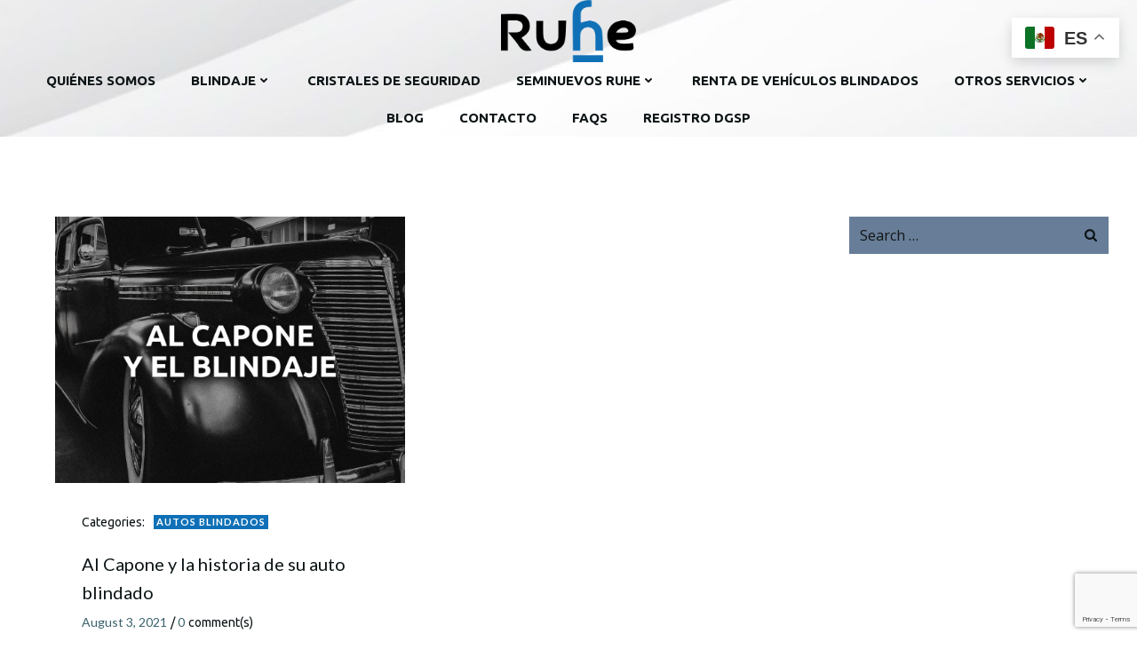

--- FILE ---
content_type: text/html; charset=utf-8
request_url: https://www.google.com/recaptcha/api2/anchor?ar=1&k=6LcYGB4sAAAAAEu64fBsS2fAqgJUIHu8pH4UGrU-&co=aHR0cHM6Ly93d3cucnVoZS5teDo0NDM.&hl=en&v=N67nZn4AqZkNcbeMu4prBgzg&size=invisible&anchor-ms=20000&execute-ms=30000&cb=u3tr12aykrxa
body_size: 48495
content:
<!DOCTYPE HTML><html dir="ltr" lang="en"><head><meta http-equiv="Content-Type" content="text/html; charset=UTF-8">
<meta http-equiv="X-UA-Compatible" content="IE=edge">
<title>reCAPTCHA</title>
<style type="text/css">
/* cyrillic-ext */
@font-face {
  font-family: 'Roboto';
  font-style: normal;
  font-weight: 400;
  font-stretch: 100%;
  src: url(//fonts.gstatic.com/s/roboto/v48/KFO7CnqEu92Fr1ME7kSn66aGLdTylUAMa3GUBHMdazTgWw.woff2) format('woff2');
  unicode-range: U+0460-052F, U+1C80-1C8A, U+20B4, U+2DE0-2DFF, U+A640-A69F, U+FE2E-FE2F;
}
/* cyrillic */
@font-face {
  font-family: 'Roboto';
  font-style: normal;
  font-weight: 400;
  font-stretch: 100%;
  src: url(//fonts.gstatic.com/s/roboto/v48/KFO7CnqEu92Fr1ME7kSn66aGLdTylUAMa3iUBHMdazTgWw.woff2) format('woff2');
  unicode-range: U+0301, U+0400-045F, U+0490-0491, U+04B0-04B1, U+2116;
}
/* greek-ext */
@font-face {
  font-family: 'Roboto';
  font-style: normal;
  font-weight: 400;
  font-stretch: 100%;
  src: url(//fonts.gstatic.com/s/roboto/v48/KFO7CnqEu92Fr1ME7kSn66aGLdTylUAMa3CUBHMdazTgWw.woff2) format('woff2');
  unicode-range: U+1F00-1FFF;
}
/* greek */
@font-face {
  font-family: 'Roboto';
  font-style: normal;
  font-weight: 400;
  font-stretch: 100%;
  src: url(//fonts.gstatic.com/s/roboto/v48/KFO7CnqEu92Fr1ME7kSn66aGLdTylUAMa3-UBHMdazTgWw.woff2) format('woff2');
  unicode-range: U+0370-0377, U+037A-037F, U+0384-038A, U+038C, U+038E-03A1, U+03A3-03FF;
}
/* math */
@font-face {
  font-family: 'Roboto';
  font-style: normal;
  font-weight: 400;
  font-stretch: 100%;
  src: url(//fonts.gstatic.com/s/roboto/v48/KFO7CnqEu92Fr1ME7kSn66aGLdTylUAMawCUBHMdazTgWw.woff2) format('woff2');
  unicode-range: U+0302-0303, U+0305, U+0307-0308, U+0310, U+0312, U+0315, U+031A, U+0326-0327, U+032C, U+032F-0330, U+0332-0333, U+0338, U+033A, U+0346, U+034D, U+0391-03A1, U+03A3-03A9, U+03B1-03C9, U+03D1, U+03D5-03D6, U+03F0-03F1, U+03F4-03F5, U+2016-2017, U+2034-2038, U+203C, U+2040, U+2043, U+2047, U+2050, U+2057, U+205F, U+2070-2071, U+2074-208E, U+2090-209C, U+20D0-20DC, U+20E1, U+20E5-20EF, U+2100-2112, U+2114-2115, U+2117-2121, U+2123-214F, U+2190, U+2192, U+2194-21AE, U+21B0-21E5, U+21F1-21F2, U+21F4-2211, U+2213-2214, U+2216-22FF, U+2308-230B, U+2310, U+2319, U+231C-2321, U+2336-237A, U+237C, U+2395, U+239B-23B7, U+23D0, U+23DC-23E1, U+2474-2475, U+25AF, U+25B3, U+25B7, U+25BD, U+25C1, U+25CA, U+25CC, U+25FB, U+266D-266F, U+27C0-27FF, U+2900-2AFF, U+2B0E-2B11, U+2B30-2B4C, U+2BFE, U+3030, U+FF5B, U+FF5D, U+1D400-1D7FF, U+1EE00-1EEFF;
}
/* symbols */
@font-face {
  font-family: 'Roboto';
  font-style: normal;
  font-weight: 400;
  font-stretch: 100%;
  src: url(//fonts.gstatic.com/s/roboto/v48/KFO7CnqEu92Fr1ME7kSn66aGLdTylUAMaxKUBHMdazTgWw.woff2) format('woff2');
  unicode-range: U+0001-000C, U+000E-001F, U+007F-009F, U+20DD-20E0, U+20E2-20E4, U+2150-218F, U+2190, U+2192, U+2194-2199, U+21AF, U+21E6-21F0, U+21F3, U+2218-2219, U+2299, U+22C4-22C6, U+2300-243F, U+2440-244A, U+2460-24FF, U+25A0-27BF, U+2800-28FF, U+2921-2922, U+2981, U+29BF, U+29EB, U+2B00-2BFF, U+4DC0-4DFF, U+FFF9-FFFB, U+10140-1018E, U+10190-1019C, U+101A0, U+101D0-101FD, U+102E0-102FB, U+10E60-10E7E, U+1D2C0-1D2D3, U+1D2E0-1D37F, U+1F000-1F0FF, U+1F100-1F1AD, U+1F1E6-1F1FF, U+1F30D-1F30F, U+1F315, U+1F31C, U+1F31E, U+1F320-1F32C, U+1F336, U+1F378, U+1F37D, U+1F382, U+1F393-1F39F, U+1F3A7-1F3A8, U+1F3AC-1F3AF, U+1F3C2, U+1F3C4-1F3C6, U+1F3CA-1F3CE, U+1F3D4-1F3E0, U+1F3ED, U+1F3F1-1F3F3, U+1F3F5-1F3F7, U+1F408, U+1F415, U+1F41F, U+1F426, U+1F43F, U+1F441-1F442, U+1F444, U+1F446-1F449, U+1F44C-1F44E, U+1F453, U+1F46A, U+1F47D, U+1F4A3, U+1F4B0, U+1F4B3, U+1F4B9, U+1F4BB, U+1F4BF, U+1F4C8-1F4CB, U+1F4D6, U+1F4DA, U+1F4DF, U+1F4E3-1F4E6, U+1F4EA-1F4ED, U+1F4F7, U+1F4F9-1F4FB, U+1F4FD-1F4FE, U+1F503, U+1F507-1F50B, U+1F50D, U+1F512-1F513, U+1F53E-1F54A, U+1F54F-1F5FA, U+1F610, U+1F650-1F67F, U+1F687, U+1F68D, U+1F691, U+1F694, U+1F698, U+1F6AD, U+1F6B2, U+1F6B9-1F6BA, U+1F6BC, U+1F6C6-1F6CF, U+1F6D3-1F6D7, U+1F6E0-1F6EA, U+1F6F0-1F6F3, U+1F6F7-1F6FC, U+1F700-1F7FF, U+1F800-1F80B, U+1F810-1F847, U+1F850-1F859, U+1F860-1F887, U+1F890-1F8AD, U+1F8B0-1F8BB, U+1F8C0-1F8C1, U+1F900-1F90B, U+1F93B, U+1F946, U+1F984, U+1F996, U+1F9E9, U+1FA00-1FA6F, U+1FA70-1FA7C, U+1FA80-1FA89, U+1FA8F-1FAC6, U+1FACE-1FADC, U+1FADF-1FAE9, U+1FAF0-1FAF8, U+1FB00-1FBFF;
}
/* vietnamese */
@font-face {
  font-family: 'Roboto';
  font-style: normal;
  font-weight: 400;
  font-stretch: 100%;
  src: url(//fonts.gstatic.com/s/roboto/v48/KFO7CnqEu92Fr1ME7kSn66aGLdTylUAMa3OUBHMdazTgWw.woff2) format('woff2');
  unicode-range: U+0102-0103, U+0110-0111, U+0128-0129, U+0168-0169, U+01A0-01A1, U+01AF-01B0, U+0300-0301, U+0303-0304, U+0308-0309, U+0323, U+0329, U+1EA0-1EF9, U+20AB;
}
/* latin-ext */
@font-face {
  font-family: 'Roboto';
  font-style: normal;
  font-weight: 400;
  font-stretch: 100%;
  src: url(//fonts.gstatic.com/s/roboto/v48/KFO7CnqEu92Fr1ME7kSn66aGLdTylUAMa3KUBHMdazTgWw.woff2) format('woff2');
  unicode-range: U+0100-02BA, U+02BD-02C5, U+02C7-02CC, U+02CE-02D7, U+02DD-02FF, U+0304, U+0308, U+0329, U+1D00-1DBF, U+1E00-1E9F, U+1EF2-1EFF, U+2020, U+20A0-20AB, U+20AD-20C0, U+2113, U+2C60-2C7F, U+A720-A7FF;
}
/* latin */
@font-face {
  font-family: 'Roboto';
  font-style: normal;
  font-weight: 400;
  font-stretch: 100%;
  src: url(//fonts.gstatic.com/s/roboto/v48/KFO7CnqEu92Fr1ME7kSn66aGLdTylUAMa3yUBHMdazQ.woff2) format('woff2');
  unicode-range: U+0000-00FF, U+0131, U+0152-0153, U+02BB-02BC, U+02C6, U+02DA, U+02DC, U+0304, U+0308, U+0329, U+2000-206F, U+20AC, U+2122, U+2191, U+2193, U+2212, U+2215, U+FEFF, U+FFFD;
}
/* cyrillic-ext */
@font-face {
  font-family: 'Roboto';
  font-style: normal;
  font-weight: 500;
  font-stretch: 100%;
  src: url(//fonts.gstatic.com/s/roboto/v48/KFO7CnqEu92Fr1ME7kSn66aGLdTylUAMa3GUBHMdazTgWw.woff2) format('woff2');
  unicode-range: U+0460-052F, U+1C80-1C8A, U+20B4, U+2DE0-2DFF, U+A640-A69F, U+FE2E-FE2F;
}
/* cyrillic */
@font-face {
  font-family: 'Roboto';
  font-style: normal;
  font-weight: 500;
  font-stretch: 100%;
  src: url(//fonts.gstatic.com/s/roboto/v48/KFO7CnqEu92Fr1ME7kSn66aGLdTylUAMa3iUBHMdazTgWw.woff2) format('woff2');
  unicode-range: U+0301, U+0400-045F, U+0490-0491, U+04B0-04B1, U+2116;
}
/* greek-ext */
@font-face {
  font-family: 'Roboto';
  font-style: normal;
  font-weight: 500;
  font-stretch: 100%;
  src: url(//fonts.gstatic.com/s/roboto/v48/KFO7CnqEu92Fr1ME7kSn66aGLdTylUAMa3CUBHMdazTgWw.woff2) format('woff2');
  unicode-range: U+1F00-1FFF;
}
/* greek */
@font-face {
  font-family: 'Roboto';
  font-style: normal;
  font-weight: 500;
  font-stretch: 100%;
  src: url(//fonts.gstatic.com/s/roboto/v48/KFO7CnqEu92Fr1ME7kSn66aGLdTylUAMa3-UBHMdazTgWw.woff2) format('woff2');
  unicode-range: U+0370-0377, U+037A-037F, U+0384-038A, U+038C, U+038E-03A1, U+03A3-03FF;
}
/* math */
@font-face {
  font-family: 'Roboto';
  font-style: normal;
  font-weight: 500;
  font-stretch: 100%;
  src: url(//fonts.gstatic.com/s/roboto/v48/KFO7CnqEu92Fr1ME7kSn66aGLdTylUAMawCUBHMdazTgWw.woff2) format('woff2');
  unicode-range: U+0302-0303, U+0305, U+0307-0308, U+0310, U+0312, U+0315, U+031A, U+0326-0327, U+032C, U+032F-0330, U+0332-0333, U+0338, U+033A, U+0346, U+034D, U+0391-03A1, U+03A3-03A9, U+03B1-03C9, U+03D1, U+03D5-03D6, U+03F0-03F1, U+03F4-03F5, U+2016-2017, U+2034-2038, U+203C, U+2040, U+2043, U+2047, U+2050, U+2057, U+205F, U+2070-2071, U+2074-208E, U+2090-209C, U+20D0-20DC, U+20E1, U+20E5-20EF, U+2100-2112, U+2114-2115, U+2117-2121, U+2123-214F, U+2190, U+2192, U+2194-21AE, U+21B0-21E5, U+21F1-21F2, U+21F4-2211, U+2213-2214, U+2216-22FF, U+2308-230B, U+2310, U+2319, U+231C-2321, U+2336-237A, U+237C, U+2395, U+239B-23B7, U+23D0, U+23DC-23E1, U+2474-2475, U+25AF, U+25B3, U+25B7, U+25BD, U+25C1, U+25CA, U+25CC, U+25FB, U+266D-266F, U+27C0-27FF, U+2900-2AFF, U+2B0E-2B11, U+2B30-2B4C, U+2BFE, U+3030, U+FF5B, U+FF5D, U+1D400-1D7FF, U+1EE00-1EEFF;
}
/* symbols */
@font-face {
  font-family: 'Roboto';
  font-style: normal;
  font-weight: 500;
  font-stretch: 100%;
  src: url(//fonts.gstatic.com/s/roboto/v48/KFO7CnqEu92Fr1ME7kSn66aGLdTylUAMaxKUBHMdazTgWw.woff2) format('woff2');
  unicode-range: U+0001-000C, U+000E-001F, U+007F-009F, U+20DD-20E0, U+20E2-20E4, U+2150-218F, U+2190, U+2192, U+2194-2199, U+21AF, U+21E6-21F0, U+21F3, U+2218-2219, U+2299, U+22C4-22C6, U+2300-243F, U+2440-244A, U+2460-24FF, U+25A0-27BF, U+2800-28FF, U+2921-2922, U+2981, U+29BF, U+29EB, U+2B00-2BFF, U+4DC0-4DFF, U+FFF9-FFFB, U+10140-1018E, U+10190-1019C, U+101A0, U+101D0-101FD, U+102E0-102FB, U+10E60-10E7E, U+1D2C0-1D2D3, U+1D2E0-1D37F, U+1F000-1F0FF, U+1F100-1F1AD, U+1F1E6-1F1FF, U+1F30D-1F30F, U+1F315, U+1F31C, U+1F31E, U+1F320-1F32C, U+1F336, U+1F378, U+1F37D, U+1F382, U+1F393-1F39F, U+1F3A7-1F3A8, U+1F3AC-1F3AF, U+1F3C2, U+1F3C4-1F3C6, U+1F3CA-1F3CE, U+1F3D4-1F3E0, U+1F3ED, U+1F3F1-1F3F3, U+1F3F5-1F3F7, U+1F408, U+1F415, U+1F41F, U+1F426, U+1F43F, U+1F441-1F442, U+1F444, U+1F446-1F449, U+1F44C-1F44E, U+1F453, U+1F46A, U+1F47D, U+1F4A3, U+1F4B0, U+1F4B3, U+1F4B9, U+1F4BB, U+1F4BF, U+1F4C8-1F4CB, U+1F4D6, U+1F4DA, U+1F4DF, U+1F4E3-1F4E6, U+1F4EA-1F4ED, U+1F4F7, U+1F4F9-1F4FB, U+1F4FD-1F4FE, U+1F503, U+1F507-1F50B, U+1F50D, U+1F512-1F513, U+1F53E-1F54A, U+1F54F-1F5FA, U+1F610, U+1F650-1F67F, U+1F687, U+1F68D, U+1F691, U+1F694, U+1F698, U+1F6AD, U+1F6B2, U+1F6B9-1F6BA, U+1F6BC, U+1F6C6-1F6CF, U+1F6D3-1F6D7, U+1F6E0-1F6EA, U+1F6F0-1F6F3, U+1F6F7-1F6FC, U+1F700-1F7FF, U+1F800-1F80B, U+1F810-1F847, U+1F850-1F859, U+1F860-1F887, U+1F890-1F8AD, U+1F8B0-1F8BB, U+1F8C0-1F8C1, U+1F900-1F90B, U+1F93B, U+1F946, U+1F984, U+1F996, U+1F9E9, U+1FA00-1FA6F, U+1FA70-1FA7C, U+1FA80-1FA89, U+1FA8F-1FAC6, U+1FACE-1FADC, U+1FADF-1FAE9, U+1FAF0-1FAF8, U+1FB00-1FBFF;
}
/* vietnamese */
@font-face {
  font-family: 'Roboto';
  font-style: normal;
  font-weight: 500;
  font-stretch: 100%;
  src: url(//fonts.gstatic.com/s/roboto/v48/KFO7CnqEu92Fr1ME7kSn66aGLdTylUAMa3OUBHMdazTgWw.woff2) format('woff2');
  unicode-range: U+0102-0103, U+0110-0111, U+0128-0129, U+0168-0169, U+01A0-01A1, U+01AF-01B0, U+0300-0301, U+0303-0304, U+0308-0309, U+0323, U+0329, U+1EA0-1EF9, U+20AB;
}
/* latin-ext */
@font-face {
  font-family: 'Roboto';
  font-style: normal;
  font-weight: 500;
  font-stretch: 100%;
  src: url(//fonts.gstatic.com/s/roboto/v48/KFO7CnqEu92Fr1ME7kSn66aGLdTylUAMa3KUBHMdazTgWw.woff2) format('woff2');
  unicode-range: U+0100-02BA, U+02BD-02C5, U+02C7-02CC, U+02CE-02D7, U+02DD-02FF, U+0304, U+0308, U+0329, U+1D00-1DBF, U+1E00-1E9F, U+1EF2-1EFF, U+2020, U+20A0-20AB, U+20AD-20C0, U+2113, U+2C60-2C7F, U+A720-A7FF;
}
/* latin */
@font-face {
  font-family: 'Roboto';
  font-style: normal;
  font-weight: 500;
  font-stretch: 100%;
  src: url(//fonts.gstatic.com/s/roboto/v48/KFO7CnqEu92Fr1ME7kSn66aGLdTylUAMa3yUBHMdazQ.woff2) format('woff2');
  unicode-range: U+0000-00FF, U+0131, U+0152-0153, U+02BB-02BC, U+02C6, U+02DA, U+02DC, U+0304, U+0308, U+0329, U+2000-206F, U+20AC, U+2122, U+2191, U+2193, U+2212, U+2215, U+FEFF, U+FFFD;
}
/* cyrillic-ext */
@font-face {
  font-family: 'Roboto';
  font-style: normal;
  font-weight: 900;
  font-stretch: 100%;
  src: url(//fonts.gstatic.com/s/roboto/v48/KFO7CnqEu92Fr1ME7kSn66aGLdTylUAMa3GUBHMdazTgWw.woff2) format('woff2');
  unicode-range: U+0460-052F, U+1C80-1C8A, U+20B4, U+2DE0-2DFF, U+A640-A69F, U+FE2E-FE2F;
}
/* cyrillic */
@font-face {
  font-family: 'Roboto';
  font-style: normal;
  font-weight: 900;
  font-stretch: 100%;
  src: url(//fonts.gstatic.com/s/roboto/v48/KFO7CnqEu92Fr1ME7kSn66aGLdTylUAMa3iUBHMdazTgWw.woff2) format('woff2');
  unicode-range: U+0301, U+0400-045F, U+0490-0491, U+04B0-04B1, U+2116;
}
/* greek-ext */
@font-face {
  font-family: 'Roboto';
  font-style: normal;
  font-weight: 900;
  font-stretch: 100%;
  src: url(//fonts.gstatic.com/s/roboto/v48/KFO7CnqEu92Fr1ME7kSn66aGLdTylUAMa3CUBHMdazTgWw.woff2) format('woff2');
  unicode-range: U+1F00-1FFF;
}
/* greek */
@font-face {
  font-family: 'Roboto';
  font-style: normal;
  font-weight: 900;
  font-stretch: 100%;
  src: url(//fonts.gstatic.com/s/roboto/v48/KFO7CnqEu92Fr1ME7kSn66aGLdTylUAMa3-UBHMdazTgWw.woff2) format('woff2');
  unicode-range: U+0370-0377, U+037A-037F, U+0384-038A, U+038C, U+038E-03A1, U+03A3-03FF;
}
/* math */
@font-face {
  font-family: 'Roboto';
  font-style: normal;
  font-weight: 900;
  font-stretch: 100%;
  src: url(//fonts.gstatic.com/s/roboto/v48/KFO7CnqEu92Fr1ME7kSn66aGLdTylUAMawCUBHMdazTgWw.woff2) format('woff2');
  unicode-range: U+0302-0303, U+0305, U+0307-0308, U+0310, U+0312, U+0315, U+031A, U+0326-0327, U+032C, U+032F-0330, U+0332-0333, U+0338, U+033A, U+0346, U+034D, U+0391-03A1, U+03A3-03A9, U+03B1-03C9, U+03D1, U+03D5-03D6, U+03F0-03F1, U+03F4-03F5, U+2016-2017, U+2034-2038, U+203C, U+2040, U+2043, U+2047, U+2050, U+2057, U+205F, U+2070-2071, U+2074-208E, U+2090-209C, U+20D0-20DC, U+20E1, U+20E5-20EF, U+2100-2112, U+2114-2115, U+2117-2121, U+2123-214F, U+2190, U+2192, U+2194-21AE, U+21B0-21E5, U+21F1-21F2, U+21F4-2211, U+2213-2214, U+2216-22FF, U+2308-230B, U+2310, U+2319, U+231C-2321, U+2336-237A, U+237C, U+2395, U+239B-23B7, U+23D0, U+23DC-23E1, U+2474-2475, U+25AF, U+25B3, U+25B7, U+25BD, U+25C1, U+25CA, U+25CC, U+25FB, U+266D-266F, U+27C0-27FF, U+2900-2AFF, U+2B0E-2B11, U+2B30-2B4C, U+2BFE, U+3030, U+FF5B, U+FF5D, U+1D400-1D7FF, U+1EE00-1EEFF;
}
/* symbols */
@font-face {
  font-family: 'Roboto';
  font-style: normal;
  font-weight: 900;
  font-stretch: 100%;
  src: url(//fonts.gstatic.com/s/roboto/v48/KFO7CnqEu92Fr1ME7kSn66aGLdTylUAMaxKUBHMdazTgWw.woff2) format('woff2');
  unicode-range: U+0001-000C, U+000E-001F, U+007F-009F, U+20DD-20E0, U+20E2-20E4, U+2150-218F, U+2190, U+2192, U+2194-2199, U+21AF, U+21E6-21F0, U+21F3, U+2218-2219, U+2299, U+22C4-22C6, U+2300-243F, U+2440-244A, U+2460-24FF, U+25A0-27BF, U+2800-28FF, U+2921-2922, U+2981, U+29BF, U+29EB, U+2B00-2BFF, U+4DC0-4DFF, U+FFF9-FFFB, U+10140-1018E, U+10190-1019C, U+101A0, U+101D0-101FD, U+102E0-102FB, U+10E60-10E7E, U+1D2C0-1D2D3, U+1D2E0-1D37F, U+1F000-1F0FF, U+1F100-1F1AD, U+1F1E6-1F1FF, U+1F30D-1F30F, U+1F315, U+1F31C, U+1F31E, U+1F320-1F32C, U+1F336, U+1F378, U+1F37D, U+1F382, U+1F393-1F39F, U+1F3A7-1F3A8, U+1F3AC-1F3AF, U+1F3C2, U+1F3C4-1F3C6, U+1F3CA-1F3CE, U+1F3D4-1F3E0, U+1F3ED, U+1F3F1-1F3F3, U+1F3F5-1F3F7, U+1F408, U+1F415, U+1F41F, U+1F426, U+1F43F, U+1F441-1F442, U+1F444, U+1F446-1F449, U+1F44C-1F44E, U+1F453, U+1F46A, U+1F47D, U+1F4A3, U+1F4B0, U+1F4B3, U+1F4B9, U+1F4BB, U+1F4BF, U+1F4C8-1F4CB, U+1F4D6, U+1F4DA, U+1F4DF, U+1F4E3-1F4E6, U+1F4EA-1F4ED, U+1F4F7, U+1F4F9-1F4FB, U+1F4FD-1F4FE, U+1F503, U+1F507-1F50B, U+1F50D, U+1F512-1F513, U+1F53E-1F54A, U+1F54F-1F5FA, U+1F610, U+1F650-1F67F, U+1F687, U+1F68D, U+1F691, U+1F694, U+1F698, U+1F6AD, U+1F6B2, U+1F6B9-1F6BA, U+1F6BC, U+1F6C6-1F6CF, U+1F6D3-1F6D7, U+1F6E0-1F6EA, U+1F6F0-1F6F3, U+1F6F7-1F6FC, U+1F700-1F7FF, U+1F800-1F80B, U+1F810-1F847, U+1F850-1F859, U+1F860-1F887, U+1F890-1F8AD, U+1F8B0-1F8BB, U+1F8C0-1F8C1, U+1F900-1F90B, U+1F93B, U+1F946, U+1F984, U+1F996, U+1F9E9, U+1FA00-1FA6F, U+1FA70-1FA7C, U+1FA80-1FA89, U+1FA8F-1FAC6, U+1FACE-1FADC, U+1FADF-1FAE9, U+1FAF0-1FAF8, U+1FB00-1FBFF;
}
/* vietnamese */
@font-face {
  font-family: 'Roboto';
  font-style: normal;
  font-weight: 900;
  font-stretch: 100%;
  src: url(//fonts.gstatic.com/s/roboto/v48/KFO7CnqEu92Fr1ME7kSn66aGLdTylUAMa3OUBHMdazTgWw.woff2) format('woff2');
  unicode-range: U+0102-0103, U+0110-0111, U+0128-0129, U+0168-0169, U+01A0-01A1, U+01AF-01B0, U+0300-0301, U+0303-0304, U+0308-0309, U+0323, U+0329, U+1EA0-1EF9, U+20AB;
}
/* latin-ext */
@font-face {
  font-family: 'Roboto';
  font-style: normal;
  font-weight: 900;
  font-stretch: 100%;
  src: url(//fonts.gstatic.com/s/roboto/v48/KFO7CnqEu92Fr1ME7kSn66aGLdTylUAMa3KUBHMdazTgWw.woff2) format('woff2');
  unicode-range: U+0100-02BA, U+02BD-02C5, U+02C7-02CC, U+02CE-02D7, U+02DD-02FF, U+0304, U+0308, U+0329, U+1D00-1DBF, U+1E00-1E9F, U+1EF2-1EFF, U+2020, U+20A0-20AB, U+20AD-20C0, U+2113, U+2C60-2C7F, U+A720-A7FF;
}
/* latin */
@font-face {
  font-family: 'Roboto';
  font-style: normal;
  font-weight: 900;
  font-stretch: 100%;
  src: url(//fonts.gstatic.com/s/roboto/v48/KFO7CnqEu92Fr1ME7kSn66aGLdTylUAMa3yUBHMdazQ.woff2) format('woff2');
  unicode-range: U+0000-00FF, U+0131, U+0152-0153, U+02BB-02BC, U+02C6, U+02DA, U+02DC, U+0304, U+0308, U+0329, U+2000-206F, U+20AC, U+2122, U+2191, U+2193, U+2212, U+2215, U+FEFF, U+FFFD;
}

</style>
<link rel="stylesheet" type="text/css" href="https://www.gstatic.com/recaptcha/releases/N67nZn4AqZkNcbeMu4prBgzg/styles__ltr.css">
<script nonce="SnFAN6zVsNyEmiVcbHvAsQ" type="text/javascript">window['__recaptcha_api'] = 'https://www.google.com/recaptcha/api2/';</script>
<script type="text/javascript" src="https://www.gstatic.com/recaptcha/releases/N67nZn4AqZkNcbeMu4prBgzg/recaptcha__en.js" nonce="SnFAN6zVsNyEmiVcbHvAsQ">
      
    </script></head>
<body><div id="rc-anchor-alert" class="rc-anchor-alert"></div>
<input type="hidden" id="recaptcha-token" value="[base64]">
<script type="text/javascript" nonce="SnFAN6zVsNyEmiVcbHvAsQ">
      recaptcha.anchor.Main.init("[\x22ainput\x22,[\x22bgdata\x22,\x22\x22,\[base64]/[base64]/[base64]/[base64]/[base64]/[base64]/KGcoTywyNTMsTy5PKSxVRyhPLEMpKTpnKE8sMjUzLEMpLE8pKSxsKSksTykpfSxieT1mdW5jdGlvbihDLE8sdSxsKXtmb3IobD0odT1SKEMpLDApO08+MDtPLS0pbD1sPDw4fFooQyk7ZyhDLHUsbCl9LFVHPWZ1bmN0aW9uKEMsTyl7Qy5pLmxlbmd0aD4xMDQ/[base64]/[base64]/[base64]/[base64]/[base64]/[base64]/[base64]\\u003d\x22,\[base64]\\u003d\\u003d\x22,\x22wqlMwr1mwoFkw4R5IMKBJRvCt8Oqw7zCucKDSHhHwoVTWDtUw7HDvnPCoXgrTsOyCkPDqnjDt8KKwp7DiCITw4DCn8Kjw68kbcKFwr/Djh/Dkk7DjCY+wrTDvUrDp28EOsO1DsK7wrXDqz3Djh7DqcKfwq8vwoVPCsOcw7YGw7sdTsKKwqg/HsOmWmZjA8O2CsOlSQ5Mw7EJwrbCmMO8wqRrwrnCpCvDpTF2cRzCgS/DgMK2w4tWwpvDnAvCgi0ywqzCu8Kdw6DCkSYNwoLDqVLCjcKzScKCw6nDjcKlwqHDmEI7wqhHwp3ClcOIBcKIwpLChSA8MyRtRsKUwqNSThAuwphVTsKFw7HCsMOICRXDncO9SMKKU8K9M1Ugwr3CucKuelDCm8KTImbCjMKib8Krwpo8aDfCvsK5wobDoMOeRsK/w4IYw453PBkON1FLw7jCq8O1aUJNI8O0w47ClsOKwpp7wonDmGRzMcKGw6Z/ISDCosKtw7XDoXXDpgnDssKsw6dfYB1pw4UXw5fDjcK2w59xwozDgQYRwozCjsOvJEd5wq55w7cNw7ASwr8hGcO/w41qUFQnFXDCi1YUIXM4wp7CrntmBnvDqwjDq8KYKMO2QXXClXp/FMKDwq3CoRYAw6vCmh/[base64]/Ci8K9B8KnIgPDlncYBzDDncO7W3tgbMKMInPDo8KhOsKTdQHDonYaw5zDl8O7EcOowqrDlAbCi8KqVkfCqFlHw7dBwrNYwotVWcOSC1AJTjYuw7IcJhHDn8KAT8OjwqvDgsK7wrxWBSPDrVbDv1dHbBXDo8OgJsKywqcIQMKuPcKtVcKGwpM/RzkbeSfCk8KRw4oewqXCkcKpwrgxwqVBw4RbEsK7w7cgVcK3w6QlCVDDmQdAJSbCq1XCqwQ8w7/CtTrDlsKaw6TCjCUedcK6SGMmSsOmVcOrwrPDksOTw64Uw77CusOOVlPDkm9VwpzDh3h5YcK2wqNIwrrCuS3CqURVeQMnw7bDucO6w4dmwoMOw4nDjMKUMDbDosKGwpViwrgBLcOyUiTCt8O/wpTChMOwwojDiko0w5fDugYwwpofdg3CocOcAAZuXgwcPcOqZMOyLlp5NsKew6fDp2ZQwp4OJWPDk0BNw6bCgFbDosOYCx5Rwq7CslFpwpHDvyhEZVbDqDfCuzDCqsOLwpbDpMO9SlTCmivDscOALhtrwo3Ch1lkwpkETcKQacOmbxd6wpkHIMKcAkETwpsPwq/DpsKDO8OIcx3CjxnCilXDvTTDgMOTw53Dl8OtwolUMcOhDANxQHUtMgnCoHHDmyXCrWTDhFY0K8KQJcKywrnCrgzDpVLDp8K7S0DDm8O0LcOpwrzDvMKSbMO7HcO1w4sxLkcww5jCiFvCkcO/w6HCpwXCjk7CmgRuw5fCmcONwoUsfMKrw4fClXHDiMOQFSvCpcOnwowUbAtBP8KFFXZNw7Z/WcO6wqDCjMK9FcKow4nDlcKNwpfCtCpCwrJxwpYtw4/Cj8O7QnHCgwTDv8KzTDM+wq9Fwq5+FsKQVQMIwp3DucOew6lIGx0VdcKcc8KWUMK/SBEZw4Vuw5V3csKyUcOHOsODVMKLw4hlwo3DscK2w4PCtisOY8O8woFTw5/CqcOgwqk0wqoWG3F8E8OTwqwbwqwfbHHCr2bCrsK1aQTCj8O7w63CuD7DonNxejZdGUrCuzLDisKVZGhLwr/DksO+NCtzWcObBnVTwohhw6ssCMObw7bDgzB0w5N9J2fDg2DDmsKGw7pWCcONaMKbwotFaBfCo8K2woDDkcK0w53CuMK/dxHCscKZRsO1w6wePHt9JwDCtsOOwrPDrcK4wq/[base64]/Dn8Ozwqwow65tdMO7w5JsN8OTbMOfwrfDoR0ewpjDqMO8WsK1wpRDP3EswpJVw4/[base64]/w5PDhsKMIDUoKMOiwozCv3/Dn8KtNzpDw5AnwpLDgGTDsAdqU8OMw4/Ck8OLGW7DtMKabRfDpcO0TCTCoMO7bH/CpE8SH8KYQsOEwr/CjcK0wpTCrAnDvMKpwpkVdcORwpRowp/[base64]/CpMOiCcOBwrPDv8Knw6HCkcOedkArSBDCpBNBGsOtwrLDiWTDiQXDnjDCg8OtwqkICjrCpFHDvsKwa8OmwoFtw68Mw7nDvcOewqIyAx7CryEZay8Pw5TChsK1B8KKwrbChxl/wpMlJRjDvcO+ZcOEP8KeZMKUwqDCn2xVw4TCrcK3wrFvwofCp0bCtMKPb8Oiw4VJwp3CvRHCsUl+bBbDhsKpw5t/al3DvEvDjcK4XkPDinkdeyDCrRPCn8OWwoE/bDQfLMO8w4TCvjNHwqLCkcO1wq4qwqFcw6E7wq8wFsOdwrvDkMO/w5Q0CCRrVcKOWH/ClMO8IsKww7d0w6wiw7xcaVI7wp7CicOmw7HDl3gFw7ZXw4Bzw4cUwrPCvRvDvA3Ds8KRb1HCjMOXXV7CssKqb2TDqcOCZVp0eWlrwrXDvDMfwoo7w7Frw5Yaw7V3Ui7DjkIwCcOdw4vChcOjQ8Oqcj7DvlUzw4IqwojCocKrdEEFwo/Ds8KcNTHDhMKZw6jDpUzDh8K6w4IQL8K/wpZiUybCqcKOw4bDriHCk3bDk8OSXiHCjcOHA1XDosK/w6gowp/CmXdHwr7CqwPDvT/DgsOYwqbDiXB/w6bDpcKFwq/DqlTCuMOvw4HCk8OKa8KwPRUzPMOlXm51LloHw65Rw5/[base64]/Dv2TDjMKowpXDogMMG8KCYsK9DkDDtDnCtEIrBCHDh214KsO8PA/[base64]/[base64]/Ck8OzwqPDtcK7OsOSwq4dM8Osw6QtwptQasO+FyXCtQE6wo7DusKtw4jDsH/Cs3vCkBlaHcOrZsKBAjDDgcOfw6Fvw6Fiey/CjGTCn8O3wq7CiMKuw77Do8KTwpzCqljDrzYsBSjCjixGw6/DpsORCWseSxdpw67CrcObw7kvGcKrRcOKND0SwrXDocKPw5vCq8K+aQ7CqsKQw6ROw7/CnDkxPMKUw79nOhnDssOjScO+PnLClmUBUURLacODaMKEwrglOsORwpXDggRKw67Cm8Ozw4jDssKAwoPCtcKrKMK/[base64]/[base64]/DocKcwqnDj8KTw5cww7MFw77DvMOhw6jDqcKnP8K2ZhzDr8KbA8Kqc0HDlcKQPUfDkMOneHPCksKNRsOhTcOfwotZw6wuwq56wr/DhDbChcONe8KBw67DnCPDnAYYKy3Cr3k6QW7DuBbCqk/DlB3DmsKbw7Mrw6TDlcOcw4J8wrs+Ymtgw5U7L8KqSMOoN8Oewpddw5JOw6fCqT/Ct8KzQsKFwq3Ci8Onw6c5QlTCsyzDvcONwrTDp2M9bj0Lw5QhU8Kxw75JD8Omw7wbw6d1VsOTKxJTwpvCqcKDAMOdwrN6WUPDmCXCszLDpXoDaEzCs3TCncKXd1Rewpd9wrDChUZ1RDkBUcOaMz/DmsOSOcOYwpNHTcOqw7IHw77DnMOXw4M1w4gfw6syZMK8w49oNGLDvjpdwpQew47Ch8OSMw5oS8KPAnjDh1DCuFpGAxlEwq11wr/DmTXDvnbCikNjwo/Dq0bDkWMdwpMhwp3DiS/DsMKawrM/VWBGOsKiw77DucOqw7jDucKFwoTCvE94bcOsw58jw5TDv8KncmlwwofDmX0kZMKqw5/CqsOHIMKhwp8zL8ObCsKCQlJ2w7IoAsO0w5rDky/ChsOARzYjUyYXw5PCuhRdwqjDqUNdQcOrw7B2WMOMwpnDkQjDr8KCwpvCr246DQLDmsOhF3XDizVpBQDCn8Klwq/DgsK2wrTCiGzCjcOHdTTClMKqwrkqw4HDk2ZMw6UOGMKlZ8KOwrnDocKmJ2Jkw6zChQo5WAdRUsK2w69LU8O7wqzCulrDhzVfecOSPSDCvMO2wrTDicKwwqPDrxtUYw4zQCVZE8KZw61hblXDvsKxBcKPMRLCoRDDrgLCqMO9w7PDuh/DhMKDwrHCjMOsEcOvE8OhLlPCgzo/KcKaw4HDk8KwwrXClsKLw7NRwqdxwprDpcKeRsKIwrPCjE/CqMKkYkvDu8OQwqAafCbCm8K+CsOfWcKYw6HCj8KuZRnCg27CosKlw60uw4law69wI2cpD0RrwoLCrEPCqCc4EzJow5VweUoEQsOQOXkKwrUADX0dw7M/KMKGK8KPJWbDpWDDmsK9w6jDjELCmcOHbBc0N2bCjcKfw5rDs8KnZcOrEcOWw7LCh07DpMK8IGDCucK+L8K3wrvDu8OpQl/[base64]/CkcKFdsOfwqIJwpRewoR8wq0LwrPDkkHCnUPDrxzCvQ/[base64]/CqcOnwprCosKjwqNtwpEeHxNpQmxiw4vDgW7DnSLCtCXCvMKobQtKZ3luwqgqwq1scsKMwoZ/enzCtsKCw47DqMK+TsOCZcKqw6fCm8KcwrnDhSvCncO9w7vDuMKeB2AcwpDCiMOTw7zDhypWwqrDuMKlw7DCnnwMw4g0GcKESBfCicK/w4ACRcK/I1rCvVR5JGFsZsKOw4J/[base64]/CvhrCocObw7sIw5nCqsOGXsOVw5Qyw4jCiEDDpSnCky4pcSlEDsOyLyhewqLCs3RGdsOWw6FebkfDlVFJw5A0w4ByMQDDjxhxwoHDosKAwowpHsKNw4JXTxDDlDZ/[base64]/[base64]/cCIxwqDDhsKXPUPDlT/[base64]/CusKWwpLCsMK4wo9EZMOOwqLDm3YSIgjDmC1hwqdqwoMmw5fDkVvCi8OlwpnDulRdwr/[base64]/wrsWw7/Cg8KVwqIyw7nDl8O5w63DtEl8UDh5FyoPGiHDkcKNw7nCqcOuSHJUEj/CpsKEYEhMw6Rbbnlaw5wJVSpLBMOewrzCtBM9aMK2e8OYfMKaw6ZYw6PDgU97w5/Di8OJYMKXRcKkIsOiwpQfRSXCv17CgcK/[base64]/CpcKqYcKDw741CEIUw6DDm8KzVwzChcKGw4dYwqPDvncPw6tlScK8w7zCu8KoesK9RSDDgjhhDg3CvMO6KzzDpW/DvMK7wpHDiMOMw743Zj7CkEnCmHkAwrtqd8OaEsKyJR3Dt8K8w5tdw7RPelHCthHCo8KhJhxmAAQGKk7DhsOYwqUPw6/ChMKPwqkVAyINMX4XfsKnNMODw41sQcK6w7tSwoIbw7/DiyrDvBfCqsKKWmRmw6nCvjBaw7zDj8KFw44yw4xRMMKMwoUtBMK2w7wfw5jDrsOrWsKew6fDtcOkYcKxJcKLVMOjNwbCuCTCiCALw5nChS5ULC7Cu8OuAsO1w4whwp44dcKlwo/DkcK7IyHCmCh1w5/[base64]/[base64]/HsODfsOkw5I1YMOWZi7Co101wrfCiT7DsEd5wooNw44jOTQUJTnDhBPDpMOYAcOtRz/Di8OHw5NhIzxWwrnCmMKgRBrDoDJSw5DDjcKzwrvCjsK7R8K2cWdJSVkCwrNfwrRgwp8qwqrDtH/CoHLDuBsuw5jDkXZ7w48tQA9Ew4HCj2nCqsKtDShVHEjDk17ClsKqOlzCkMOxw4ZQEB8AwqtFacKmNMKNwqtWw44DesOvY8Kuw4lEwr/CgxjCmcK8wqYhScKXw5IBYXPCgU1DfMORS8OYBMO0WsKsQUfDhArDtQnDo03DrQDDnsOEw5Bvwp9Twq7CrcKfw73CrX1UwpcjCsK2w5/[base64]/Dpxo/QSrDhn8NwqfDiVvDlTgLwpgONsK8wqfDvsOjwpTCjcO8DCHDoioUwrnDlsOHEMKww5QYw43DgU/DqXHDm1HCrgJYdsO8aQvDiwNlw5bDjFgdwq9+w680LknDsMOAEMOZecORUMO/TsKiQMO7AwV8JcKsVcOLC2t0w7TDgCPCg3HCihHCrUnDk0F3w7huHsOLVVknwqDDpw5fV1nCincxwqzDiE3DrMK7wqTChxkOwo/CixgPw4fCg8K3wp7CuMOzGjbCvMKWGmE2wo8Iw7Iawp7DlGrCig3DvyVUdcKtw7sdU8Kqw7FwDVjDm8KQaAd7dMKrw5LDolzDrgwQFF1ew6bCkMO2TsOuw4NUwo10w5wvw71jV8KEw5bCr8OXdiHDqcOEw53CmsOiKgPCsMKWwoHCi0/DgkDCusOWbyEIRMK/w7BAwonDjF7DlMOOFsKcYB/DuGnDg8KoJ8KeKUcUw5Y4fsOUwrAkCsO/Wi8gwp3DjcKVwrtbwrFkZXzDk0AhwqfCnMK6wq/DoMKIwqxcAxjCp8KDKXgywp3DkcOHBDEXNsOjwp/CnzbCl8OFQ0owwrbCocKFIcOBZXXCr8OCw4nDpcK5w5PDhW4jw7lkbi1ww59XeFAsO1/[base64]/DiERtwpvCj8KmXsKZwovDnBjCpsOcwo3DjcK8eHnCgcOSO0Qzw44HO3zCpMOqw4LDq8OSLnhxw70jwo7DqHdrw65uWX/CjRpHw4/ChH7DhwPDl8KvRHvDmcOewqPDjMK1w6k1ZwBTw64tO8ObQcOjGWfClMKzw7TCqMOJGMOow6UlR8OqwojCvcKow5pNDcKsccKWVBXCicOiwpMZw5B6wqvDg1XClMO5w6DDvg3Cp8KPwqTDtMKHNMO8TlFswq/Cgg17a8KNwp/ClMKUw6vCqsKBDcKuw5rDgcK/B8O+wpPDgsK4wqDDtEkrA1UFw6/CvhHCsEAzw44jFjNFwo8jZsORwpAjwo3DlMK+e8KoB1IbfznCh8O2NR15f8K1wroWB8OLw4/DvXo+VcKKZcOTw6TDtBjDvsOTw7hKK8O8woPDliJyworCtsOGwp8aJjoSWsO0dALCtG4hwrQMwrLCuyPCmBjCv8Ktw6UcwqPCpVfCqcKRw7nCug/Dh8KbQcOfw6MyAlXCgcKqaT4EwrFNw7nCmMKMw4PDg8OvLcKWwoZHMBbClMKjcsKaTcKpcMKuwqbCsRPCpsKjw5/CvXtsFmckw7ETbAHCtcO2P3dVQGdrw5Zfw6zCu8OyLj/CucOUFnjDisO1w4rConXCp8OrcsKBSsOrwrFTwop2w4jDrCfClE3Ch8Kww497YmdPB8KrwrTCg0fDucKaXxbDgVVtw4XCmMO+w5UWwqPCtcKQwpLCki/CiykYCDzDkjl6UsKsTsO/wqAPW8KVFcOeEUV4w6vDqsO8PQjCl8KQw6MEb0rCpMOew6pYw5YdcMOxXsKwLlXDknZhPcKYw5vDkR1lcMO0HMO/wrEqf8Oqw65TRFg3wpkIH07CscOSw7d7RS3ChWhsBknDvjgbUcOUwp3CghJkwpjDs8Knw6EkJsKlw6PDq8OSNcOzw4TDnT7Dsxstb8KJw68vw5t/M8KswpAxOMKow7vChll6ARDDgDcMR1tdw4jCgU/[base64]/wrDDgcOqwrpiwptDw6AXwpPDmQBOwoQ7wrnDpsK7wr3CqW3ChkTCpz7Dkh7Dt8OMwo3DvcKjwq9qAAU7BUlOTE3ChQfDkMORw6zDqcKkH8Ktw71JMDrCnlAnSCfDjg5JSsKmEsKvOCrCnXvDrS/CilfDgAXCgsOLD15Tw7TDscO9A3nCtMK1R8O4wr9fwqTDv8OiwpLCtcOQw6vDs8OWM8KacF3DicKEV1Q0wrrDpDrCmcK9V8K7wqZDw4rChcOOw6M4wr/DljMRHsO/woEJFQ8Xa0kpSW4SUsO9w7t7SFrDk2/DolYmXWfDh8OMwpxBF1Mzw51fZmZ7NgB+w51jw64kwqMowpjCsSPDpFfCjT7ChSXDnmE/CxkmJHPCvBhsBcOxwp/DtHnCnsKrdsOsD8ORw53DjsKJNcKTw7k8wp/DsAnCssKWezUpCicjwok0ACYLw5sCwplgAsKYNsOkwqw7MnrCixPCrXLCuMODw7hHeRRcw5bDpcKHasOZJ8KKwq7Cj8K3THN8MiLDu1DCkcKnZsOudsK1FmjChMK/bMOXe8KCBcOLw5LDlQPDjw4UZMOswrDCihXDii0IwqXDgMO/w6LCusKUAEXClcK2wpY7w7rCncOXw5nDvGPDjsOEw6/DjB3ChcK5w5fDjXfDiMKVchLCtsK2wqHDs2fDthjDsRoPwrB/GsOUTsKwwrHCijvCnMOyw45XQMKiw6LCt8KXVmE0wpnDjUrCksKswqpZwr8fM8K1BsKlDMO3TSQ9wqhKF8KUwoHCpG/CgDp1woDCssKLB8Oqw60ETcKrPB4ZwrkjwrQ2P8KJJcOtJsOkfG9lw4rDoMOtJ30dYkhSGWNfNWPDingyOsOcT8Oswp7DisKFJjxLXMKnNxkgacK3w7bDs2NkwqtLZjbDrE98XHvDmsOYw63CvcKkDyDCm2sYEznCinTDo8OYMkzCp0ciwr/CrcKgw47CpBvDsE1qw6fDtsO7w6URw6LCm8OxXcOiCcOFw6rCsMOJGxAHFWTCo8O3IcOjwqAWPcKJLmjCpcOdCsKickvDinnDg8KBw5TChTPCvMKMOcKhw7DCmRRMEj7ClixswrPCq8KHQ8OuTMKPAsKSwr/[base64]/w54FLcKaR8Kqf8ODUkZTfMKPNw3DpcOfcsKqUiMCwpnDnsKhwpjDmMKcMjxcw4cTL0bCsErDrsKJAsK6wrTDuxDDn8OVwrdcw5Q/wpliwrBiw6/Cii1Zw40LaT5Ywp/Dp8K8w6bCuMKvwoLCgMKfw6UaWUoJY8Kow689QEhEHBV9GV/Dj8KgwqU1F8Kpw68edMKXSXDDjhXDk8Kpw6bCpHIawrzCtiVjMsKvw7vDsVgbO8OJQWPDl8K8wq7DmsKpKcKKY8OJwqfDij/DrhY/[base64]/CnEHDssOFFxHClynCmsOddVxdw615w7/Ds8O4w6xjNjvCg8OHHkxZEnczNMOCwoNcwqAmBC5Gw492w5/[base64]/[base64]/Csm4NGcOYYMOQw6jDpHXDhmrDuHsww53CrmsQwoLCsAZaNBvCvsO+wr4kw4FBYTjCgUBswrnClVAdOGPDscOGw5HDhB9Tf8KIw70xw4TCl8K1wrDDvsO0HcKtwqQ/KMO3e8K+QsO7J3oIwqfCtsKnEMKbJBEeU8KtRxHDv8K8w7Y5WmTDqBPCmR7CgMONw6/DrRnCnCTCgsOIwoUfwqlZw6E+wrTCmcKawqfCpCdAw7FCPmzDhsKxwptGWmYiaWRgFTDDkcKiaARHLwVIPMO/M8OVA8KoREvCnMO/EyTDiMKLKcK3w4bDpRRZFSAQwoQ3WMO1wpDCpzVCIsKabCLDoMO2wr4fw5E3KMOFLRjDoFzCphszw78Lw6jDpMKew6XDhn8DCgdqGsOuKcOjYcOBwr7DmDpWwqXClsOqdDQ/S8O8a8OuwqPDlcKiGBjDrcK/w7oww4EeQDrDhMK4YB3Cgm5Ow4zCosKKc8KPwrzCtm07w5LDrcK2BMOZLMOkwoILO37DmTkockpgwr7CvW4/JMKDw4DCpgfDgMO/woItDSXClEbCgcO1wrByDx5UwoY5Q0bCpRXCvMONTzkCwqDDpQsFRQUea2QXQzrDhxRPw7ozw55tLsK8w5ZafsOnc8KkwpBpw6h0IAtjwr/DgFZrwpZSXMKcwoYMwpfDh3jChR88ZcOIw6xEwpB1fsKAw7zDjBLCl1fDi8KQw4LCrktPTWtbwrHDtEQQw4vCsT/[base64]/[base64]/DsMO3w7Buw7PCkcONc1U8wpZbQABfwo/CrE5lfMOQwoHCjHZzSGHCrm5vw7PCrmxIw6zCu8OQXS5DexzDnB/CjBIKNWtWw4ROwrAPOMO+w6PCoMKGR1MdwqVWQzbCkcOIwpshwr48wq7Dg2nCtsK8GUPCjGIrD8OBfg7DmjIyaMOuw7dqFCN9VMO3wr1EGsOdZsOTBkoBLkzCrsKme8OLSQ7CtsO+QGvCix7Cix48w4LDpHYDEcOvwqPDiV4NXSgMw7zCsMO8TwRoPcOTEcKvwp/[base64]/ccKrImXCvgp8F8Orw7JvwpXDo8KnezLCk8KJwq11AMOtWknDtRA6w4NCw6APVlsswq7Cg8O7w45gX35DNWLCkcOhLcOoYMOXw5M2aD88w5FCw7rCvxg1w7LCqcOlGsOsXsOVFcOcfQPCvnZ9TkLDucKrwqg3JcOFw6rDpMKddn3CnTbDhsKZFMO8woFWwq/CjsOrwp/Dh8OPdcOZwrXCvG8eScO0woHChsOzKV/Dj0I0E8ObPDZrw4DCk8OIdnTDn1kCecO4wqV7Qn9udADDlcK5w69fHcK5L2fCgz/DusKIw6B6wow2w4TDqlfDpRJtwrrCtcKRwpJIC8OTe8OANxPChcK/[base64]/SsK1w6DDoMO6w4hbw70cCcK8w6VifhrDkANmG8O5HsKTeSMXw6hHcsO3eMK5wojDjsKQwplTNTvCrsOhw7/CsRPDm27DrsOUL8OgwoDDr2nDkXrDrGrCmCw1wrUVacOVw73CqMOjw6sHwoHDmMODaww2w4BZd8KlUWBawqEIwqPDu3x4X1bDjRXCvcKSw6huQ8OzwpAYw7oBw6DDtMKDMG1/wpTCqWY2e8O3McKiFMOiwpPDm3UdJMKWwqLCtMOWPnFgw5DDmcOXwp9KQ8Ozw5DClhlAaHfDgzvDqMOLw7ISw5HDnsK9wpfDhVzDnFXCtUrDpMKbwrJvw6hUB8KwwqBOFwYJIMOjPjJ2esKswoBrwqrCuTfDrF3Dql/DtcOywp3CgGzDnMKcwoTDtzvDn8O4woPDmCs6wp52wr5TwpdPXWwgMsKzw4AQwpDDiMOmwr/Di8KvPzTClsK9Qy83U8KVWsOfXcKcw5YHGMKMwpJKFBPDtMONwo7Cs28PwpLDhgrCnQnCjjUXPjZtwrPCk2fCqcKsZsOIwqguD8KiC8OzwpPDgEtgFDQwBcOgw5IEwrw+wqNVw5/[base64]/KWMyw4ZUFjvCrG8SwqTDrMK5woTDrBbCrcONV3TDiEnCpVd8J1w/w7MteMOtM8KUw47DmxfDr2LDkFxfQnYAwps7A8K0woJIw5YkTX9oGcO3fXLCk8OBR10swofDvE3CsAnDrS/CilhTGGMrw5dhw4vDoWTCjlPDtsOhwr0rwp/[base64]/DljYxAkfCg8KzYh/Cjhk7wpF9NcOzXcKgwo7DmsOwwokowrvCr2TDosKNwrfCjCUgw4jCmsObwrI9wqMmFcOQwplcI8KGFkkJwqHCocOHw5x5wodEwpzCsMK/UcOqMcOoH8KXNsKTw4E5Ag/DhXXDjsOiwr09SMOkf8OOey/DpsKswpYZwrHCpjfDu1bCjcKdw6N3w685Q8KcwoPDrcOZHMO7NsO2wrDCjzQAw54XQBxJw6o+woAJwqwWSSRAw6fCtQIpVcKTwqxCw73CjyXCthVocHbDvEvCicOlwrVxwojCmAnDsMOlw7rCgMOTRQZbwq/CrcO3UsOEw4TDuRLChWrDisOJw5TDs8KzPWTDoD/[base64]/[base64]/[base64]/woopw40MWsKYw5VjAxRkw65+UlEYK8OPw5PCqcKwUsOewpDDpwnDnwPCnRnCiSNrRcKEw4YIwpERw7o0woNBwqDDog3DjVwsGShndxvCg8OlQMOVdX3Co8Kbw7Zvf1k6EMO2wpYdCCQcwr02PcKUwq8fIi/Cq23Dt8K9w5dCR8KnMMOPwpDCjMKjwrklNcKmVMOjQ8OFw6MWdsKJAVdkUsOrKQ7DqcK7w7ICKcK4JwDDtsOSwoDCqcKBw6ZuVkEhVEgJwpvCjVwdw7Q5TmTDui/DusK3b8O8w77DmVlDTEDDmV/[base64]/[base64]/CvMOpVsOdwqQFLQJkRcKmw6suw5zCqThWwqfCrcK/FMKRwoIpw7g0GcOkGALCrcKaL8ONOTMwwr3CocOoDMKVw7Epw5pCUxtDw4bDmzM8AMKsCMKPJUIUw4M7w6TCssO6JsOKwplgGMOlN8KZWDZhw57CucKfHcKfO8KKUsOyTMOTe8KuAW0aZMKwwqccw7/CosKbw6NpIx3CrsONwp/CpCpMKxMqwo7CoGQ1w7nDg2zDtMK1woofZyDCi8KTDzvDjMOhd17CiwjCu1xbcsK3w6rDu8Kqwo0NKMKkWsK3woAYw6vCpG1/MsKSCsOTFRoXwqTCtG1CwqhoVcOBZsKtKlPDrBENOcOKwofCihjCncOOa8KFb1YNI29pw491FFnCtXUVw4nDqn3CnFV0SxPDgwLDpsOlw4Y/w7nDkMKlb8Oqez5IccOiwrVuE23Dk8OiNcK0w5LCnDFxbMOdwrYZPsK6w50fKQMowqosw6TDjE4YSsOQwqfCrcOIDsKPw51YwqpSwqRWw7R0AzMowqrDt8O3ayfDniYYasKuNsOTA8KOw4wjMhjDq8Ovw4rCn8Kww4bChGXCuhfDllzCp0nChEXCt8ObwpPCsn/[base64]/CisObN8OYemnCjU4yMMOUwronRXAbEcOzw5TCgSkfwo/DlsKgw7fDp8OOASN8e8KOwojCocOEUgPCrsO4wq3CsDDCvcK2wpHCpsKowr9TF23Ct8KyYMKlSxrDusOawqrDjD0EwqHDpWo7wqjCiQoTwr/CnsKow7ErwqUhw7bDq8KmR8OjwobDjSd6w6IVwrB8w5rDpMKjw4oyw6dsEsODCyHDsALDr8Onw6AZw4cdw6Iaw58RbCVcDcKrRMKhwrAvC2rDsAXDiMONS101B8KxAG5/[base64]/[base64]/[base64]/ClUJkw57Cn2d7w7kzw7jDri8jwrElw7TCvsODWnXDmFZRaMKkEMK7wqjDrMOuLDpfL8OFw6TDnQbDqcKNworDhcKhd8OvNx01GioZw5jCtCtpw4DDhMKQw5hXwqIZw7nCnH7CmsOPB8O2w7R+W2I2NsO1w7ASw5bCjsOuw5JcKsKzPcORQWzDoMKqw4zDhi/Cn8KIYcKxXsOHCwNjKwVJwr5fw54Rw6bDux7CjTEoC8KtdjbDtC9TW8O8wr7CmUZswpnCpBlmdWDCtgjDnihvw4RbOsO+dSx4w4ElDjdgw7vChi/[base64]/[base64]/DsU0YFsOPwqbCjcKsw7hJYMOMBV7CmcOmLQLDlcKlf8KgQm9/XE1Rw54jBEFUU8ODRcK/w6LCjsKuw5IPC8K3UMK7DxIKK8KAw7zDskLDnXHCgHHCiFY/BcKEVMO7w7J8w5EKwp1qOCfCt8KGVQTDh8O6L8O8wp5XwqJhWsKFw5vCvsKNwq7DnCPCksKuw4jChsOsUX7Ck28rUsO3wo3DlMKdwrVZLBgADx3DqidBwqvCo2M9w4/CmsKyw7/CoMOowoDDg1PDksOnwqPDgU3DpQPCvsKRIx9cwpxiT3PCpcOgw4/CtmTDhUDCpcK+FSZ4wolHw7QiRDEtcUIkcTdkC8KrKcO+CsK7w5XCvi/Cg8Olw55fb0IpK0DCnGAsw7jCiMO5w7nCuVcnworDt3JFw4rCgzBZw5shLsKmw7N3esKaw7s3XQo9w5jDpkgvAU8NZMKfw5JsZSYJYcKyYTjCgMKrJnPCg8K9A8OnAHrDhcKqw5VjAMK/w4h7wpvDll5Mw4zCnUDDpW/CnMKMw5nCpSREGcOHwpEaWgrCusOqCHdnwpMRC8OhVBxgasOUw5JqfMKHw6fDgmnCg8KLwq4Ow6lVDcOfw6IiXzceZxEbw6A6YgXDvEgfw4rDkMKvVUQBMMK0CcKMPyRxwqjCinx4SBdIT8K1wq/CrzIMwqAkw4p9Q3rDrnjCucKGdMKOw4XDgcOFwrfDucODZjHCgsOqEHDCkMKywqEZwqjCjcKfw4cjEcOPwqVCwr8mwqHDr3grw4YxQcOAwpkKOcOkw4/CrsOaw4EkwqbDisKXb8KUw51dwo7CujFeE8Oww6YNw47CjFDCnGHDixccwr5fdm3DjnXDrgAWwpfDqMO0RT9Ww6FCEmfCmMOCw4XCnC/DmwLDpT/CmsOwwr1pw5AKw77CtHrCn8ORXcKFwoI4Xl92wrk9w69YflR1X8Ofw4J+w7/CuXJ9woXDuGbDn3XDv3dtworDucKJw6vCiFAPwqhCwqlKGsOowovCtsOxwqTCksKzdHMmwrzCt8KKbzvDrsOOw5ABw47DlsKfw4NiKEjDjMKDF1LCoMKkw6wnKihnwqB4YcOAw7bCr8O+OQEawrAHesOnwpFzBQ5hw7h6TFLDlsKiQyXCh2oMXcOkwq/CtMObw6HDvcO1w41ew43Ci8KUwqNRw53DlcKxwofCncONexgew4bCgcKiw6nDjwlMIlxowozDi8OMPyzDmkXDkMKrbibDs8KAZMKcwo3CpMO0wp7Cn8KEw556w4M/wppNw4PDp1vCsmDDsUTDuMKWw5/Clhd1wrJYX8K9JcKUOsOQwpjChcKJfMK5wrNbFXFwHcKnbMOuw7Yzw6VZdcKew6MDTAcBw4hbVcO3wq90w5nCtlhpeUDCpsO/[base64]/Ch8K3w55owrRKMULCtMOxw7J8a8O5wpZ8QMOdVsO/AcOVEzR6w7NDwppIw7nDonzCsz/CksOYwrPCjcK9NMKFw4XDphfDi8OoBsOBFm0LFnIKMcK3wrvCrjpdw7HCol/CghnCoj4rwqDDksKcw6leH3Unw5fCuV7DksKUJUM+wrRfYcKaw6I0wodXw6PDuUPDpF1aw70dwrcAw4vDhMO4wpnDh8KYw7EKNsKXw4vCviDDn8KQb3bCk0nCmMOsMhHClcKvRHjCgcOwwpMSASoFwp/[base64]/DiQEmwotqwqrDhjXCkH5WwprDoMONw7XCg2F0w7UcJMKYCsKQwoBHTMOLb2AAw5PCoSfDlcKcwqwDLcK8fT47wpcuwqkNBhzDuSMYw7Jow6Fhw6zCjHbCi2BAw6rDqgYFCHXDlUhOwqrCgE/DpWrCv8KGRnMFw4HCjhjCiD/DnMKxw6nCoMKzw5hLwpN9NSfDlUhDw6PCjsKGV8KrwpXCgcO6wrIOA8KbBcKCw7cZw54bd0QxXiHCjcO2w7XCphbCvFnDt0vDi10sRkcragLCu8KuakEVw4rCo8Kkw6RoHsOqwop5Vi/[base64]/wrc2w5TCqcKFSCcTwrQhw6PCj1PCqcOyd8OcXxfCtMO/[base64]/JsOdN8O7wpHDv8Kgwqp0ZkM3w5ZDw6bCiSPDjhRSQycgbi/CkMKNWMOmwr9vHsKUXsOeZ29BWcOhcwIvwp4/[base64]/DmMOxwpTCisKTwqHDsiYJw63CplvCh8KFwpUzUAnDkMOkwpzDu8KmwrJewrTDqxUxdWfDnUjCnXYicFzDoz8dwqPCjw4GP8O8G3ZPaMOcwp7DtsO5wrfDmncwXcKcVsKdFcOhw7AxB8KPBsKywoTDlEPChsOVwoZ+wrHCsDM/NXzClcO7w5t6SDx9wod3wrcTEcKfw7DCojkLw4Y0bTzDrMKQw5p3w7HDpMOIa8OwTQZ+DhQjSMOEwo/DlMKpZy4/[base64]/DmcOfw7vCiMKtw5t4CsOvAsO0w4rChD91BMKEwq7DhcKNwoAawrrDlTg0YcKvYhEiMMOGw6o9N8OMYcOqIXTCpk91GcKrdATCh8OHFT/Dt8KYw5XDncOXD8OwwpfClHfCoMOpwqbDqS3DkRHCm8KBE8OEw54naEgJwppWUCs8wozDhcKxw4XDncKawpbCmcKuwqJdTsO3w4fDjcOZw70gQQ/Dh2ERJnZmw7Eyw68awqnCiW7CpmM1I1PDh8KYQQrDkRfDtMOtCwfCqMOBw7PChcK9fV40GSEvOMKIwpEULkTDm2Rxw7jCm3dwwpFywpHDqsO5fMOKw7HDgsO2CXPCisO3W8KPwrd/w6zDtcKNEWrDv2NBw5/DtVZee8KBDxpPw6rCpsKrw4rDuMOxX0fDoiJ4GMO7L8OpT8OAwpI/[base64]/[base64]/Cv8KGPsKHWx0xZVfDksKJw6UWI8OKw7rCrjnCl8Obw6XCjcKow6jDusKTw4HCq8K5wqExw408wpPCjsKfYX3DvcKcNxJ4w4suKWMQwr7Drw3CkA7Do8Ohw5I/ajzCqDBGwovCtUDDmMKncMKlUsKFYSLCpcKwUnvDrV42DcKZTMO/wqwFw58cKwkmw4xAw5NjEMOjSsKiw5RaDMOgwpjClsO8P1RFw7BFwrDDtilowonDqMKiT2zDmcKiw7hjDsK3DcOkwr3Dg8OtXcO4FBQKwo0+fMKVXMKRw5TDgCZVwodvPhVkwr/[base64]/Cl2lRXcOdw4HDqMKhQsOkAsOSdzU/w5hpw7PCl8Opw4zDg8KrcMOIwr8Ywq8Gb8OowqrDkVRAP8OvNMOrwp9CC3fDnHHDmU/CiWzDvsKiw5JQw6/Dt8Oww5FIEDvCj3/[base64]/[base64]/CjsOUFMKXRAzDvsOZwoc3IcOCV8Oxw4R8\x22],null,[\x22conf\x22,null,\x226LcYGB4sAAAAAEu64fBsS2fAqgJUIHu8pH4UGrU-\x22,0,null,null,null,1,[21,125,63,73,95,87,41,43,42,83,102,105,109,121],[7059694,740],0,null,null,null,null,0,null,0,null,700,1,null,0,\[base64]/76lBhn6iwkZoQoZnOKMAhmv8xEZ\x22,0,1,null,null,1,null,0,0,null,null,null,0],\x22https://www.ruhe.mx:443\x22,null,[3,1,1],null,null,null,1,3600,[\x22https://www.google.com/intl/en/policies/privacy/\x22,\x22https://www.google.com/intl/en/policies/terms/\x22],\x22S+lQa4zX8S3aNBHqZPK1Fp5aD9j7OWTp3v91Dmqq3vM\\u003d\x22,1,0,null,1,1769967154016,0,0,[249,72],null,[200,76],\x22RC-F2scryWQLacejw\x22,null,null,null,null,null,\x220dAFcWeA62JN_s10ZwCKT0IoQPPSc2z85cFMsmk8WnGhR16CP0n0T-71VFH45s69hGj4ogecsm4APHOfyY3X_a3_VtYKamoxPCCw\x22,1770049953853]");
    </script></body></html>